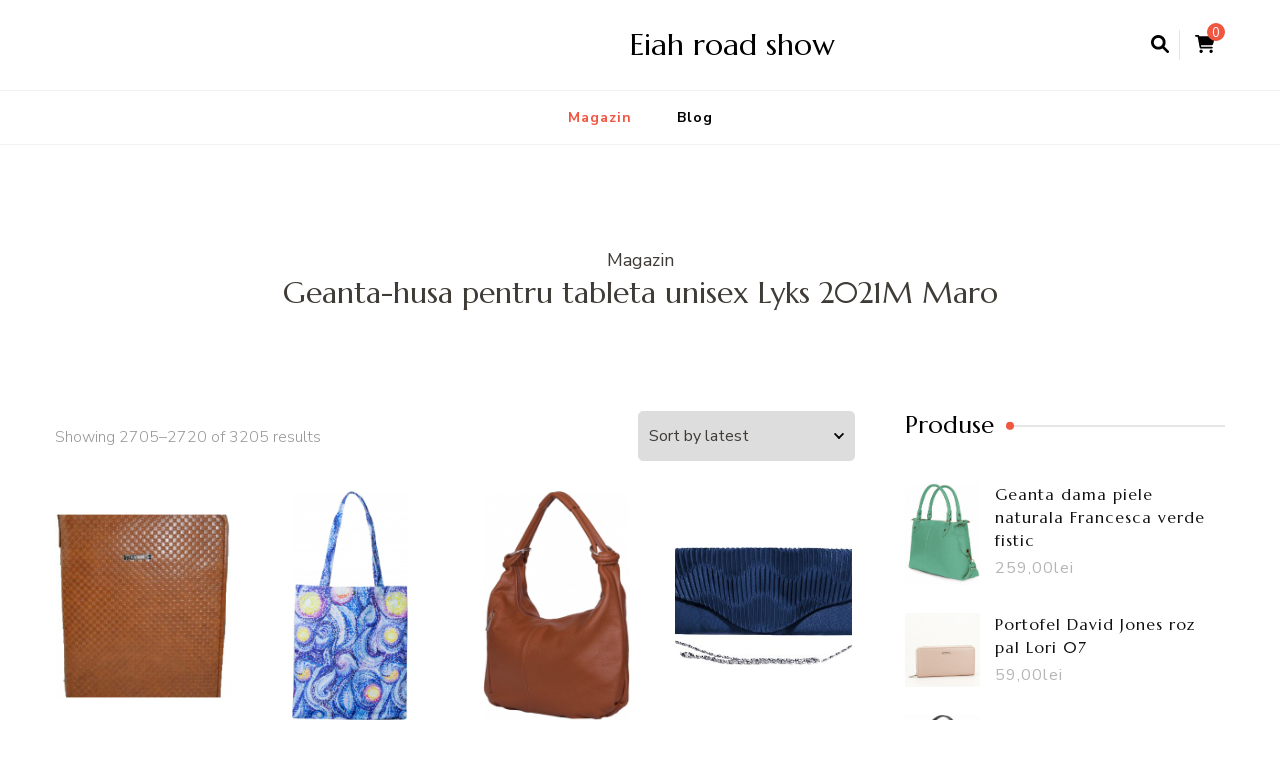

--- FILE ---
content_type: text/html; charset=UTF-8
request_url: https://eiahroadshow.eu/page/170/
body_size: 12240
content:
    <!DOCTYPE html>
    <html lang="ro-RO">
    <head itemscope itemtype="http://schema.org/WebSite">
	    <meta charset="UTF-8">
    <meta name="viewport" content="width=device-width, initial-scale=1">
    <link rel="profile" href="http://gmpg.org/xfn/11">
    <title>Eiah road show &#8211; Pagina 170</title>
<meta name='robots' content='max-image-preview:large' />
	<style>img:is([sizes="auto" i], [sizes^="auto," i]) { contain-intrinsic-size: 3000px 1500px }</style>
	<link rel='dns-prefetch' href='//fonts.googleapis.com' />
<link rel="alternate" type="application/rss+xml" title="Eiah road show &raquo; Flux" href="https://eiahroadshow.eu/feed/" />
<link rel="alternate" type="application/rss+xml" title="Eiah road show &raquo; Flux comentarii" href="https://eiahroadshow.eu/comments/feed/" />
<link rel="alternate" type="application/rss+xml" title="Eiah road show &raquo; Flux Products" href="https://eiahroadshow.eu/sklep/feed/" />
<script type="text/javascript">
/* <![CDATA[ */
window._wpemojiSettings = {"baseUrl":"https:\/\/s.w.org\/images\/core\/emoji\/16.0.1\/72x72\/","ext":".png","svgUrl":"https:\/\/s.w.org\/images\/core\/emoji\/16.0.1\/svg\/","svgExt":".svg","source":{"concatemoji":"https:\/\/eiahroadshow.eu\/wp-includes\/js\/wp-emoji-release.min.js?ver=6.8.3"}};
/*! This file is auto-generated */
!function(s,n){var o,i,e;function c(e){try{var t={supportTests:e,timestamp:(new Date).valueOf()};sessionStorage.setItem(o,JSON.stringify(t))}catch(e){}}function p(e,t,n){e.clearRect(0,0,e.canvas.width,e.canvas.height),e.fillText(t,0,0);var t=new Uint32Array(e.getImageData(0,0,e.canvas.width,e.canvas.height).data),a=(e.clearRect(0,0,e.canvas.width,e.canvas.height),e.fillText(n,0,0),new Uint32Array(e.getImageData(0,0,e.canvas.width,e.canvas.height).data));return t.every(function(e,t){return e===a[t]})}function u(e,t){e.clearRect(0,0,e.canvas.width,e.canvas.height),e.fillText(t,0,0);for(var n=e.getImageData(16,16,1,1),a=0;a<n.data.length;a++)if(0!==n.data[a])return!1;return!0}function f(e,t,n,a){switch(t){case"flag":return n(e,"\ud83c\udff3\ufe0f\u200d\u26a7\ufe0f","\ud83c\udff3\ufe0f\u200b\u26a7\ufe0f")?!1:!n(e,"\ud83c\udde8\ud83c\uddf6","\ud83c\udde8\u200b\ud83c\uddf6")&&!n(e,"\ud83c\udff4\udb40\udc67\udb40\udc62\udb40\udc65\udb40\udc6e\udb40\udc67\udb40\udc7f","\ud83c\udff4\u200b\udb40\udc67\u200b\udb40\udc62\u200b\udb40\udc65\u200b\udb40\udc6e\u200b\udb40\udc67\u200b\udb40\udc7f");case"emoji":return!a(e,"\ud83e\udedf")}return!1}function g(e,t,n,a){var r="undefined"!=typeof WorkerGlobalScope&&self instanceof WorkerGlobalScope?new OffscreenCanvas(300,150):s.createElement("canvas"),o=r.getContext("2d",{willReadFrequently:!0}),i=(o.textBaseline="top",o.font="600 32px Arial",{});return e.forEach(function(e){i[e]=t(o,e,n,a)}),i}function t(e){var t=s.createElement("script");t.src=e,t.defer=!0,s.head.appendChild(t)}"undefined"!=typeof Promise&&(o="wpEmojiSettingsSupports",i=["flag","emoji"],n.supports={everything:!0,everythingExceptFlag:!0},e=new Promise(function(e){s.addEventListener("DOMContentLoaded",e,{once:!0})}),new Promise(function(t){var n=function(){try{var e=JSON.parse(sessionStorage.getItem(o));if("object"==typeof e&&"number"==typeof e.timestamp&&(new Date).valueOf()<e.timestamp+604800&&"object"==typeof e.supportTests)return e.supportTests}catch(e){}return null}();if(!n){if("undefined"!=typeof Worker&&"undefined"!=typeof OffscreenCanvas&&"undefined"!=typeof URL&&URL.createObjectURL&&"undefined"!=typeof Blob)try{var e="postMessage("+g.toString()+"("+[JSON.stringify(i),f.toString(),p.toString(),u.toString()].join(",")+"));",a=new Blob([e],{type:"text/javascript"}),r=new Worker(URL.createObjectURL(a),{name:"wpTestEmojiSupports"});return void(r.onmessage=function(e){c(n=e.data),r.terminate(),t(n)})}catch(e){}c(n=g(i,f,p,u))}t(n)}).then(function(e){for(var t in e)n.supports[t]=e[t],n.supports.everything=n.supports.everything&&n.supports[t],"flag"!==t&&(n.supports.everythingExceptFlag=n.supports.everythingExceptFlag&&n.supports[t]);n.supports.everythingExceptFlag=n.supports.everythingExceptFlag&&!n.supports.flag,n.DOMReady=!1,n.readyCallback=function(){n.DOMReady=!0}}).then(function(){return e}).then(function(){var e;n.supports.everything||(n.readyCallback(),(e=n.source||{}).concatemoji?t(e.concatemoji):e.wpemoji&&e.twemoji&&(t(e.twemoji),t(e.wpemoji)))}))}((window,document),window._wpemojiSettings);
/* ]]> */
</script>
<style id='wp-emoji-styles-inline-css' type='text/css'>

	img.wp-smiley, img.emoji {
		display: inline !important;
		border: none !important;
		box-shadow: none !important;
		height: 1em !important;
		width: 1em !important;
		margin: 0 0.07em !important;
		vertical-align: -0.1em !important;
		background: none !important;
		padding: 0 !important;
	}
</style>
<link rel='stylesheet' id='wp-block-library-css' href='https://eiahroadshow.eu/wp-includes/css/dist/block-library/style.min.css?ver=6.8.3' type='text/css' media='all' />
<style id='classic-theme-styles-inline-css' type='text/css'>
/*! This file is auto-generated */
.wp-block-button__link{color:#fff;background-color:#32373c;border-radius:9999px;box-shadow:none;text-decoration:none;padding:calc(.667em + 2px) calc(1.333em + 2px);font-size:1.125em}.wp-block-file__button{background:#32373c;color:#fff;text-decoration:none}
</style>
<link rel='stylesheet' id='wc-blocks-vendors-style-css' href='https://eiahroadshow.eu/wp-content/plugins/woocommerce/packages/woocommerce-blocks/build/wc-blocks-vendors-style.css?ver=7.2.2' type='text/css' media='all' />
<link rel='stylesheet' id='wc-blocks-style-css' href='https://eiahroadshow.eu/wp-content/plugins/woocommerce/packages/woocommerce-blocks/build/wc-blocks-style.css?ver=7.2.2' type='text/css' media='all' />
<style id='global-styles-inline-css' type='text/css'>
:root{--wp--preset--aspect-ratio--square: 1;--wp--preset--aspect-ratio--4-3: 4/3;--wp--preset--aspect-ratio--3-4: 3/4;--wp--preset--aspect-ratio--3-2: 3/2;--wp--preset--aspect-ratio--2-3: 2/3;--wp--preset--aspect-ratio--16-9: 16/9;--wp--preset--aspect-ratio--9-16: 9/16;--wp--preset--color--black: #000000;--wp--preset--color--cyan-bluish-gray: #abb8c3;--wp--preset--color--white: #ffffff;--wp--preset--color--pale-pink: #f78da7;--wp--preset--color--vivid-red: #cf2e2e;--wp--preset--color--luminous-vivid-orange: #ff6900;--wp--preset--color--luminous-vivid-amber: #fcb900;--wp--preset--color--light-green-cyan: #7bdcb5;--wp--preset--color--vivid-green-cyan: #00d084;--wp--preset--color--pale-cyan-blue: #8ed1fc;--wp--preset--color--vivid-cyan-blue: #0693e3;--wp--preset--color--vivid-purple: #9b51e0;--wp--preset--gradient--vivid-cyan-blue-to-vivid-purple: linear-gradient(135deg,rgba(6,147,227,1) 0%,rgb(155,81,224) 100%);--wp--preset--gradient--light-green-cyan-to-vivid-green-cyan: linear-gradient(135deg,rgb(122,220,180) 0%,rgb(0,208,130) 100%);--wp--preset--gradient--luminous-vivid-amber-to-luminous-vivid-orange: linear-gradient(135deg,rgba(252,185,0,1) 0%,rgba(255,105,0,1) 100%);--wp--preset--gradient--luminous-vivid-orange-to-vivid-red: linear-gradient(135deg,rgba(255,105,0,1) 0%,rgb(207,46,46) 100%);--wp--preset--gradient--very-light-gray-to-cyan-bluish-gray: linear-gradient(135deg,rgb(238,238,238) 0%,rgb(169,184,195) 100%);--wp--preset--gradient--cool-to-warm-spectrum: linear-gradient(135deg,rgb(74,234,220) 0%,rgb(151,120,209) 20%,rgb(207,42,186) 40%,rgb(238,44,130) 60%,rgb(251,105,98) 80%,rgb(254,248,76) 100%);--wp--preset--gradient--blush-light-purple: linear-gradient(135deg,rgb(255,206,236) 0%,rgb(152,150,240) 100%);--wp--preset--gradient--blush-bordeaux: linear-gradient(135deg,rgb(254,205,165) 0%,rgb(254,45,45) 50%,rgb(107,0,62) 100%);--wp--preset--gradient--luminous-dusk: linear-gradient(135deg,rgb(255,203,112) 0%,rgb(199,81,192) 50%,rgb(65,88,208) 100%);--wp--preset--gradient--pale-ocean: linear-gradient(135deg,rgb(255,245,203) 0%,rgb(182,227,212) 50%,rgb(51,167,181) 100%);--wp--preset--gradient--electric-grass: linear-gradient(135deg,rgb(202,248,128) 0%,rgb(113,206,126) 100%);--wp--preset--gradient--midnight: linear-gradient(135deg,rgb(2,3,129) 0%,rgb(40,116,252) 100%);--wp--preset--font-size--small: 13px;--wp--preset--font-size--medium: 20px;--wp--preset--font-size--large: 36px;--wp--preset--font-size--x-large: 42px;--wp--preset--spacing--20: 0.44rem;--wp--preset--spacing--30: 0.67rem;--wp--preset--spacing--40: 1rem;--wp--preset--spacing--50: 1.5rem;--wp--preset--spacing--60: 2.25rem;--wp--preset--spacing--70: 3.38rem;--wp--preset--spacing--80: 5.06rem;--wp--preset--shadow--natural: 6px 6px 9px rgba(0, 0, 0, 0.2);--wp--preset--shadow--deep: 12px 12px 50px rgba(0, 0, 0, 0.4);--wp--preset--shadow--sharp: 6px 6px 0px rgba(0, 0, 0, 0.2);--wp--preset--shadow--outlined: 6px 6px 0px -3px rgba(255, 255, 255, 1), 6px 6px rgba(0, 0, 0, 1);--wp--preset--shadow--crisp: 6px 6px 0px rgba(0, 0, 0, 1);}:where(.is-layout-flex){gap: 0.5em;}:where(.is-layout-grid){gap: 0.5em;}body .is-layout-flex{display: flex;}.is-layout-flex{flex-wrap: wrap;align-items: center;}.is-layout-flex > :is(*, div){margin: 0;}body .is-layout-grid{display: grid;}.is-layout-grid > :is(*, div){margin: 0;}:where(.wp-block-columns.is-layout-flex){gap: 2em;}:where(.wp-block-columns.is-layout-grid){gap: 2em;}:where(.wp-block-post-template.is-layout-flex){gap: 1.25em;}:where(.wp-block-post-template.is-layout-grid){gap: 1.25em;}.has-black-color{color: var(--wp--preset--color--black) !important;}.has-cyan-bluish-gray-color{color: var(--wp--preset--color--cyan-bluish-gray) !important;}.has-white-color{color: var(--wp--preset--color--white) !important;}.has-pale-pink-color{color: var(--wp--preset--color--pale-pink) !important;}.has-vivid-red-color{color: var(--wp--preset--color--vivid-red) !important;}.has-luminous-vivid-orange-color{color: var(--wp--preset--color--luminous-vivid-orange) !important;}.has-luminous-vivid-amber-color{color: var(--wp--preset--color--luminous-vivid-amber) !important;}.has-light-green-cyan-color{color: var(--wp--preset--color--light-green-cyan) !important;}.has-vivid-green-cyan-color{color: var(--wp--preset--color--vivid-green-cyan) !important;}.has-pale-cyan-blue-color{color: var(--wp--preset--color--pale-cyan-blue) !important;}.has-vivid-cyan-blue-color{color: var(--wp--preset--color--vivid-cyan-blue) !important;}.has-vivid-purple-color{color: var(--wp--preset--color--vivid-purple) !important;}.has-black-background-color{background-color: var(--wp--preset--color--black) !important;}.has-cyan-bluish-gray-background-color{background-color: var(--wp--preset--color--cyan-bluish-gray) !important;}.has-white-background-color{background-color: var(--wp--preset--color--white) !important;}.has-pale-pink-background-color{background-color: var(--wp--preset--color--pale-pink) !important;}.has-vivid-red-background-color{background-color: var(--wp--preset--color--vivid-red) !important;}.has-luminous-vivid-orange-background-color{background-color: var(--wp--preset--color--luminous-vivid-orange) !important;}.has-luminous-vivid-amber-background-color{background-color: var(--wp--preset--color--luminous-vivid-amber) !important;}.has-light-green-cyan-background-color{background-color: var(--wp--preset--color--light-green-cyan) !important;}.has-vivid-green-cyan-background-color{background-color: var(--wp--preset--color--vivid-green-cyan) !important;}.has-pale-cyan-blue-background-color{background-color: var(--wp--preset--color--pale-cyan-blue) !important;}.has-vivid-cyan-blue-background-color{background-color: var(--wp--preset--color--vivid-cyan-blue) !important;}.has-vivid-purple-background-color{background-color: var(--wp--preset--color--vivid-purple) !important;}.has-black-border-color{border-color: var(--wp--preset--color--black) !important;}.has-cyan-bluish-gray-border-color{border-color: var(--wp--preset--color--cyan-bluish-gray) !important;}.has-white-border-color{border-color: var(--wp--preset--color--white) !important;}.has-pale-pink-border-color{border-color: var(--wp--preset--color--pale-pink) !important;}.has-vivid-red-border-color{border-color: var(--wp--preset--color--vivid-red) !important;}.has-luminous-vivid-orange-border-color{border-color: var(--wp--preset--color--luminous-vivid-orange) !important;}.has-luminous-vivid-amber-border-color{border-color: var(--wp--preset--color--luminous-vivid-amber) !important;}.has-light-green-cyan-border-color{border-color: var(--wp--preset--color--light-green-cyan) !important;}.has-vivid-green-cyan-border-color{border-color: var(--wp--preset--color--vivid-green-cyan) !important;}.has-pale-cyan-blue-border-color{border-color: var(--wp--preset--color--pale-cyan-blue) !important;}.has-vivid-cyan-blue-border-color{border-color: var(--wp--preset--color--vivid-cyan-blue) !important;}.has-vivid-purple-border-color{border-color: var(--wp--preset--color--vivid-purple) !important;}.has-vivid-cyan-blue-to-vivid-purple-gradient-background{background: var(--wp--preset--gradient--vivid-cyan-blue-to-vivid-purple) !important;}.has-light-green-cyan-to-vivid-green-cyan-gradient-background{background: var(--wp--preset--gradient--light-green-cyan-to-vivid-green-cyan) !important;}.has-luminous-vivid-amber-to-luminous-vivid-orange-gradient-background{background: var(--wp--preset--gradient--luminous-vivid-amber-to-luminous-vivid-orange) !important;}.has-luminous-vivid-orange-to-vivid-red-gradient-background{background: var(--wp--preset--gradient--luminous-vivid-orange-to-vivid-red) !important;}.has-very-light-gray-to-cyan-bluish-gray-gradient-background{background: var(--wp--preset--gradient--very-light-gray-to-cyan-bluish-gray) !important;}.has-cool-to-warm-spectrum-gradient-background{background: var(--wp--preset--gradient--cool-to-warm-spectrum) !important;}.has-blush-light-purple-gradient-background{background: var(--wp--preset--gradient--blush-light-purple) !important;}.has-blush-bordeaux-gradient-background{background: var(--wp--preset--gradient--blush-bordeaux) !important;}.has-luminous-dusk-gradient-background{background: var(--wp--preset--gradient--luminous-dusk) !important;}.has-pale-ocean-gradient-background{background: var(--wp--preset--gradient--pale-ocean) !important;}.has-electric-grass-gradient-background{background: var(--wp--preset--gradient--electric-grass) !important;}.has-midnight-gradient-background{background: var(--wp--preset--gradient--midnight) !important;}.has-small-font-size{font-size: var(--wp--preset--font-size--small) !important;}.has-medium-font-size{font-size: var(--wp--preset--font-size--medium) !important;}.has-large-font-size{font-size: var(--wp--preset--font-size--large) !important;}.has-x-large-font-size{font-size: var(--wp--preset--font-size--x-large) !important;}
:where(.wp-block-post-template.is-layout-flex){gap: 1.25em;}:where(.wp-block-post-template.is-layout-grid){gap: 1.25em;}
:where(.wp-block-columns.is-layout-flex){gap: 2em;}:where(.wp-block-columns.is-layout-grid){gap: 2em;}
:root :where(.wp-block-pullquote){font-size: 1.5em;line-height: 1.6;}
</style>
<link rel='stylesheet' id='woocommerce-layout-css' href='https://eiahroadshow.eu/wp-content/plugins/woocommerce/assets/css/woocommerce-layout.css?ver=6.4.1' type='text/css' media='all' />
<link rel='stylesheet' id='woocommerce-smallscreen-css' href='https://eiahroadshow.eu/wp-content/plugins/woocommerce/assets/css/woocommerce-smallscreen.css?ver=6.4.1' type='text/css' media='only screen and (max-width: 768px)' />
<link rel='stylesheet' id='woocommerce-general-css' href='https://eiahroadshow.eu/wp-content/plugins/woocommerce/assets/css/woocommerce.css?ver=6.4.1' type='text/css' media='all' />
<style id='woocommerce-inline-inline-css' type='text/css'>
.woocommerce form .form-row .required { visibility: visible; }
</style>
<link rel='stylesheet' id='blossom-recipe-woocommerce-css' href='https://eiahroadshow.eu/wp-content/themes/blossom-recipe/css/woocommerce.min.css?ver=1.2.3' type='text/css' media='all' />
<link rel='stylesheet' id='owl-carousel-css' href='https://eiahroadshow.eu/wp-content/themes/blossom-recipe/css/owl.carousel.min.css?ver=2.3.4' type='text/css' media='all' />
<link rel='stylesheet' id='animate-css' href='https://eiahroadshow.eu/wp-content/themes/blossom-recipe/css/animate.min.css?ver=3.5.2' type='text/css' media='all' />
<link rel='stylesheet' id='blossom-recipe-google-fonts-css' href='https://fonts.googleapis.com/css?family=Nunito+Sans%3A300%2C300i%2C400%2C400i%2C600%2C600i%2C700%2C700i%2C800%2C800i%7CMarcellus%3A&#038;subset=latin%2Clatin-ext' type='text/css' media='all' />
<link rel='stylesheet' id='blossom-recipe-css' href='https://eiahroadshow.eu/wp-content/themes/blossom-recipe/style.css?ver=1.2.3' type='text/css' media='all' />
<script type="text/javascript" src="https://eiahroadshow.eu/wp-includes/js/jquery/jquery.min.js?ver=3.7.1" id="jquery-core-js"></script>
<script type="text/javascript" src="https://eiahroadshow.eu/wp-includes/js/jquery/jquery-migrate.min.js?ver=3.4.1" id="jquery-migrate-js"></script>
<link rel="https://api.w.org/" href="https://eiahroadshow.eu/wp-json/" /><link rel="EditURI" type="application/rsd+xml" title="RSD" href="https://eiahroadshow.eu/xmlrpc.php?rsd" />
<meta name="generator" content="WordPress 6.8.3" />
<meta name="generator" content="WooCommerce 6.4.1" />
	<noscript><style>.woocommerce-product-gallery{ opacity: 1 !important; }</style></noscript>
			<style type="text/css" id="wp-custom-css">
			.woocommerce ul.products li.product a img {
    height: 230px;
    object-fit: contain;
}

.woocommerce ul.products li.product .woocommerce-loop-product__title {
    height: 90px;
    overflow: hidden;
}
		</style>
		</head>

<body class="home archive paged post-type-archive post-type-archive-product paged-170 page-paged-170 wp-theme-blossom-recipe theme-blossom-recipe woocommerce-shop woocommerce woocommerce-page woocommerce-no-js hfeed one-col-grid underline rightsidebar" itemscope itemtype="http://schema.org/WebPage">

    <div id="page" class="site"><a aria-label="sari la conținut" class="skip-link" href="#content">Sari la conținut</a>
    
    <header id="masthead" class="site-header header-one" itemscope itemtype="http://schema.org/WPHeader">
        <div class="main-header">
            <div class="container">
                                <div class="search-wrap">    <div class="header-search">
        <button aria-label="deschidere formular de căutare" class="search-btn" data-toggle-target=".search-modal" data-toggle-body-class="showing-search-modal" data-set-focus=".search-modal .search-field" aria-expanded="false"><span>Caută</span><i class="fas fa-search"></i></button>
            <div class="header-search-form search-modal cover-modal" data-modal-target-string=".search-modal">
        <div class="header-search-inner-wrap">
            <form role="search" method="get" class="search-form" action="https://eiahroadshow.eu/"><span class="screen-reader-text">Caută:</span><label>Cauți ceva?</label><input type="search" class="search-field" placeholder="Introdu cuvinte cheie..." value="" name="s" /></label><input type="submit" id="submit-field" class="search-submit" value="Caută" /></form> 
            <button aria-label="închidere formular de căutare" class="close" data-toggle-target=".search-modal" data-toggle-body-class="showing-search-modal" data-set-focus=".search-modal .search-field" aria-expanded="false"></button>
        </div>
    </div>
        </div>
        <div class="shopping-cart">
        <a href="https://eiahroadshow.eu" class="cart" title="Vezi coșul tău de cumpărături">
            <i class="fas fa-shopping-cart"></i>
            <span class="cart-count">0</span>
        </a>
    </div>
    </div>                        <div class="site-branding" itemscope itemtype="http://schema.org/Organization">
    		<div class="site-title-wrap">                    <h1 class="site-title" itemprop="name"><a href="https://eiahroadshow.eu/" rel="home" itemprop="url">Eiah road show</a></h1>
            		</div>    	</div>    
                </div>
        </div><!-- .main-header -->
        <div class="nav-wrap">
            <div class="container">
                	<nav id="site-navigation" class="main-navigation" itemscope itemtype="http://schema.org/SiteNavigationElement">
		<button class="toggle-button" data-toggle-target=".main-menu-modal" data-toggle-body-class="showing-main-menu-modal" aria-expanded="false" data-set-focus=".close-main-nav-toggle">
            <span class="toggle-bar"></span>
            <span class="toggle-bar"></span>
            <span class="toggle-bar"></span>
        </button>
        <div class="primary-menu-list main-menu-modal cover-modal" data-modal-target-string=".main-menu-modal">
            <button class="close close-main-nav-toggle" data-toggle-target=".main-menu-modal" data-toggle-body-class="showing-main-menu-modal" aria-expanded="false" data-set-focus=".main-menu-modal"></button>
            <div class="mobile-menu" aria-label="Mobil">
                <div class="menu-m-container"><ul id="primary-menu" class="nav-menu main-menu-modal"><li id="menu-item-15" class="menu-item menu-item-type-post_type menu-item-object-page menu-item-home current-menu-item current_page_item menu-item-15"><a href="https://eiahroadshow.eu/" aria-current="page">Magazin</a></li>
<li id="menu-item-17" class="menu-item menu-item-type-post_type menu-item-object-page menu-item-17"><a href="https://eiahroadshow.eu/blog/">Blog</a></li>
</ul></div>            </div>
        </div>
	</nav><!-- #site-navigation -->
                </div>
        </div>
    </header>
    <div id="content" class="site-content">
                    <header class="page-header">
                <div class="container">
        			Magazin<h1 class="page-title">Geanta-husa pentru tableta unisex Lyks 2021M Maro</h1>                </div>
    		</header>
                <div class="container">
            <div id="primary" class="content-area">
        <main id="main" class="site-main" role="main">
    <header class="woocommerce-products-header">
	
	</header>
<div class="woocommerce-notices-wrapper"></div><p class="woocommerce-result-count">
	Showing 2705&ndash;2720 of 3205 results</p>
<form class="woocommerce-ordering" method="get">
	<select name="orderby" class="orderby" aria-label="Shop order">
					<option value="popularity" >Sort by popularity</option>
					<option value="rating" >Sort by average rating</option>
					<option value="date"  selected='selected'>Sort by latest</option>
					<option value="price" >Sort by price: low to high</option>
					<option value="price-desc" >Sort by price: high to low</option>
			</select>
	<input type="hidden" name="paged" value="1" />
	<input type="hidden" name="subid" value="170" /></form>
<ul class="products columns-4">
<li class="product type-product post-2913 status-publish first instock product_tag-genti-piele-reduceri product_tag-inele-argint-barbati product_tag-lantisor-cu-diamant has-post-thumbnail product-type-external">
	<a href="https://eiahroadshow.eu/produkt/geanta-husa-pentru-tableta-unisex-lyks-2021m-maro/" class="woocommerce-LoopProduct-link woocommerce-loop-product__link"><img width="239" height="250" src="https://eiahroadshow.eu/wp-content/uploads/2022/10/geanta-husa-pentru-tableta-unisex-lyks-2021m-maro-2021m.jpg" class="attachment-woocommerce_thumbnail size-woocommerce_thumbnail" alt="" decoding="async" fetchpriority="high" srcset="https://eiahroadshow.eu/wp-content/uploads/2022/10/geanta-husa-pentru-tableta-unisex-lyks-2021m-maro-2021m.jpg 239w, https://eiahroadshow.eu/wp-content/uploads/2022/10/geanta-husa-pentru-tableta-unisex-lyks-2021m-maro-2021m-57x60.jpg 57w" sizes="(max-width: 239px) 100vw, 239px" /><h2 class="woocommerce-loop-product__title">Geanta-husa pentru tableta unisex Lyks 2021M Maro</h2>
	<span class="price"><span class="woocommerce-Price-amount amount"><bdi>138,00<span class="woocommerce-Price-currencySymbol">lei</span></bdi></span></span>
</a><a href="https://eiahroadshow.eu/1449" data-quantity="1" class="button product_type_external" data-product_id="2913" data-product_sku="8cf64353345b" aria-label="Skontrolovať" rel="nofollow">Skontrolovať</a></li>
<li class="product type-product post-5434 status-publish instock product_tag-geanta-mica-de-umar product_tag-inele-argint-barbati product_tag-inele-tip-verigheta product_tag-portofele-din-piele has-post-thumbnail product-type-external">
	<a href="https://eiahroadshow.eu/produkt/geanta-shopper-din-material-textil-imprimeu-abstract-mov-si-galben/" class="woocommerce-LoopProduct-link woocommerce-loop-product__link"><img width="127" height="250" src="https://eiahroadshow.eu/wp-content/uploads/2022/10/geanta-shopper-din-material-textil-imprimeu-abstract-mov-si-galben-74fb-706808568.jpg" class="attachment-woocommerce_thumbnail size-woocommerce_thumbnail" alt="" decoding="async" srcset="https://eiahroadshow.eu/wp-content/uploads/2022/10/geanta-shopper-din-material-textil-imprimeu-abstract-mov-si-galben-74fb-706808568.jpg 127w, https://eiahroadshow.eu/wp-content/uploads/2022/10/geanta-shopper-din-material-textil-imprimeu-abstract-mov-si-galben-74fb-706808568-30x60.jpg 30w" sizes="(max-width: 127px) 100vw, 127px" /><h2 class="woocommerce-loop-product__title">Geanta shopper din material textil imprimeu abstract mov si galben</h2>
	<span class="price"><span class="woocommerce-Price-amount amount"><bdi>48,00<span class="woocommerce-Price-currencySymbol">lei</span></bdi></span></span>
</a><a href="https://eiahroadshow.eu/2711" data-quantity="1" class="button product_type_external" data-product_id="5434" data-product_sku="ad712f0a65e0" aria-label="Skontrolovať" rel="nofollow">Skontrolovať</a></li>
<li class="product type-product post-5870 status-publish instock product_tag-cercei-argint-piatra-verde product_tag-cizme-barbati-piele product_tag-inele-cu-piatra product_tag-rucsac-dama-mic has-post-thumbnail product-type-external">
	<a href="https://eiahroadshow.eu/produkt/geanta-dama-din-piele-naturala-caterina-cognac/" class="woocommerce-LoopProduct-link woocommerce-loop-product__link"><img width="160" height="250" src="https://eiahroadshow.eu/wp-content/uploads/2022/10/geanta-dama-din-piele-naturala-caterina-cognac-caterinacgn.jpg" class="attachment-woocommerce_thumbnail size-woocommerce_thumbnail" alt="" decoding="async" srcset="https://eiahroadshow.eu/wp-content/uploads/2022/10/geanta-dama-din-piele-naturala-caterina-cognac-caterinacgn.jpg 160w, https://eiahroadshow.eu/wp-content/uploads/2022/10/geanta-dama-din-piele-naturala-caterina-cognac-caterinacgn-38x60.jpg 38w" sizes="(max-width: 160px) 100vw, 160px" /><h2 class="woocommerce-loop-product__title">Geanta dama din piele naturala Caterina cognac</h2>
	<span class="price"><span class="woocommerce-Price-amount amount"><bdi>249,00<span class="woocommerce-Price-currencySymbol">lei</span></bdi></span></span>
</a><a href="https://eiahroadshow.eu/2929" data-quantity="1" class="button product_type_external" data-product_id="5870" data-product_sku="a5988c990615" aria-label="Skontrolovať" rel="nofollow">Skontrolovať</a></li>
<li class="product type-product post-6318 status-publish last instock product_tag-cercei-cu-perla product_tag-cercei-ear-cuff-cu-lant-argint product_tag-geanta-bleumarin product_tag-ghiozdan-piele-barbati product_tag-marimi-inele-barbati has-post-thumbnail product-type-external">
	<a href="https://eiahroadshow.eu/produkt/geanta-plic-pentru-ocazii-si-petreceri-bluemarin-26-11-cm-magrot-112/" class="woocommerce-LoopProduct-link woocommerce-loop-product__link"><img width="300" height="202" src="https://eiahroadshow.eu/wp-content/uploads/2022/10/geanta-plic-pentru-ocazii-si-petreceri-bluemarin-2611-cm-magrot-112-0ag-20112-300x202.jpg" class="attachment-woocommerce_thumbnail size-woocommerce_thumbnail" alt="" decoding="async" loading="lazy" /><h2 class="woocommerce-loop-product__title">Geanta plic pentru ocazii si petreceri bluemarin 26/11 cm Magrot 112</h2>
	<span class="price"><span class="woocommerce-Price-amount amount"><bdi>59,00<span class="woocommerce-Price-currencySymbol">lei</span></bdi></span></span>
</a><a href="https://eiahroadshow.eu/3153" data-quantity="1" class="button product_type_external" data-product_id="6318" data-product_sku="f91c0ad61cf8" aria-label="Skontrolovať" rel="nofollow">Skontrolovať</a></li>
<li class="product type-product post-1067 status-publish first instock product_tag-cercei-luna product_tag-inel-argint-logodna product_tag-inel-cu-perla-naturala product_tag-lantisor-aur-roz product_tag-portofele-piele-naturala-dama has-post-thumbnail product-type-external">
	<a href="https://eiahroadshow.eu/produkt/geanta-barbati-pentru-laptop-si-documente-din-piele-naturala-coniac-bfs1112a/" class="woocommerce-LoopProduct-link woocommerce-loop-product__link"><img width="300" height="300" src="https://eiahroadshow.eu/wp-content/uploads/2022/10/geanta-barbati-pentru-laptop-si-documente-din-piele-naturala-coniac-bfs1112a-bfs1112a-300x300.jpg" class="attachment-woocommerce_thumbnail size-woocommerce_thumbnail" alt="" decoding="async" loading="lazy" srcset="https://eiahroadshow.eu/wp-content/uploads/2022/10/geanta-barbati-pentru-laptop-si-documente-din-piele-naturala-coniac-bfs1112a-bfs1112a-300x300.jpg 300w, https://eiahroadshow.eu/wp-content/uploads/2022/10/geanta-barbati-pentru-laptop-si-documente-din-piele-naturala-coniac-bfs1112a-bfs1112a-150x150.jpg 150w, https://eiahroadshow.eu/wp-content/uploads/2022/10/geanta-barbati-pentru-laptop-si-documente-din-piele-naturala-coniac-bfs1112a-bfs1112a-100x100.jpg 100w" sizes="auto, (max-width: 300px) 100vw, 300px" /><h2 class="woocommerce-loop-product__title">Geanta barbati pentru laptop si documente din piele naturala coniac BFS1112A</h2>
	<span class="price"><span class="woocommerce-Price-amount amount"><bdi>795,00<span class="woocommerce-Price-currencySymbol">lei</span></bdi></span></span>
</a><a href="https://eiahroadshow.eu/522" data-quantity="1" class="button product_type_external" data-product_id="1067" data-product_sku="38492c620cd4" aria-label="Skontrolovať" rel="nofollow">Skontrolovať</a></li>
<li class="product type-product post-931 status-publish instock product_tag-bijuterii-barbati-argint product_tag-bijuterii-perle product_tag-cercei-argint-piatra-verde product_tag-genti-dama-de-umar product_tag-inele-din-argint has-post-thumbnail product-type-external">
	<a href="https://eiahroadshow.eu/produkt/geanta-piele-barbati-toro-nero-sleeve-heaven-black/" class="woocommerce-LoopProduct-link woocommerce-loop-product__link"><img width="300" height="260" src="https://eiahroadshow.eu/wp-content/uploads/2022/10/geanta-piele-barbati-toro-nero-sleeve-heaven-black-101negru-300x260.jpg" class="attachment-woocommerce_thumbnail size-woocommerce_thumbnail" alt="" decoding="async" loading="lazy" /><h2 class="woocommerce-loop-product__title">Geanta piele barbati Toro Nero sleeve heaven black</h2>
	<span class="price"><span class="woocommerce-Price-amount amount"><bdi>150,00<span class="woocommerce-Price-currencySymbol">lei</span></bdi></span></span>
</a><a href="https://eiahroadshow.eu/454" data-quantity="1" class="button product_type_external" data-product_id="931" data-product_sku="bb9124b3c895" aria-label="Skontrolovať" rel="nofollow">Skontrolovať</a></li>
<li class="product type-product post-5246 status-publish instock product_tag-geanta-de-piele-naturala product_tag-genti-piele-italia-reduceri product_tag-inel-de-argint-barbati product_tag-inel-de-argint-cu-piatra product_tag-inele-reglabile-argint has-post-thumbnail product-type-external">
	<a href="https://eiahroadshow.eu/produkt/poseta-dama-piele-toro-nero-ailyn-orange/" class="woocommerce-LoopProduct-link woocommerce-loop-product__link"><img width="160" height="250" src="https://eiahroadshow.eu/wp-content/uploads/2022/10/poseta-dama-piele-toro-nero-ailyn-orange-233042.jpg" class="attachment-woocommerce_thumbnail size-woocommerce_thumbnail" alt="" decoding="async" loading="lazy" srcset="https://eiahroadshow.eu/wp-content/uploads/2022/10/poseta-dama-piele-toro-nero-ailyn-orange-233042.jpg 160w, https://eiahroadshow.eu/wp-content/uploads/2022/10/poseta-dama-piele-toro-nero-ailyn-orange-233042-38x60.jpg 38w" sizes="auto, (max-width: 160px) 100vw, 160px" /><h2 class="woocommerce-loop-product__title">Poseta dama piele Toro Nero Ailyn orange</h2>
	<span class="price"><span class="woocommerce-Price-amount amount"><bdi>415,00<span class="woocommerce-Price-currencySymbol">lei</span></bdi></span></span>
</a><a href="https://eiahroadshow.eu/2617" data-quantity="1" class="button product_type_external" data-product_id="5246" data-product_sku="cb4d572dd7b8" aria-label="Skontrolovať" rel="nofollow">Skontrolovať</a></li>
<li class="product type-product post-5190 status-publish last instock product_tag-diamantini product_tag-genti-italia product_tag-ghiozdane-piele-barbati product_tag-inele-argint-logodna has-post-thumbnail product-type-external">
	<a href="https://eiahroadshow.eu/produkt/rucsac-dama-din-piele-naturala-vachetta-rosu-bordo-fr101d/" class="woocommerce-LoopProduct-link woocommerce-loop-product__link"><img width="220" height="250" src="https://eiahroadshow.eu/wp-content/uploads/2022/10/rucsac-dama-din-piele-naturala-vachetta-rosu-bordo-fr101d-fr101d.jpg" class="attachment-woocommerce_thumbnail size-woocommerce_thumbnail" alt="" decoding="async" loading="lazy" srcset="https://eiahroadshow.eu/wp-content/uploads/2022/10/rucsac-dama-din-piele-naturala-vachetta-rosu-bordo-fr101d-fr101d.jpg 220w, https://eiahroadshow.eu/wp-content/uploads/2022/10/rucsac-dama-din-piele-naturala-vachetta-rosu-bordo-fr101d-fr101d-53x60.jpg 53w" sizes="auto, (max-width: 220px) 100vw, 220px" /><h2 class="woocommerce-loop-product__title">Rucsac dama din piele naturala vachetta rosu bordo FR101D</h2>
	<span class="price"><span class="woocommerce-Price-amount amount"><bdi>475,00<span class="woocommerce-Price-currencySymbol">lei</span></bdi></span></span>
</a><a href="https://eiahroadshow.eu/2589" data-quantity="1" class="button product_type_external" data-product_id="5190" data-product_sku="813fe22153c8" aria-label="Skontrolovať" rel="nofollow">Skontrolovať</a></li>
<li class="product type-product post-5212 status-publish first instock product_tag-cercei-argint-rotunzi-lati product_tag-colier-perle-mici product_tag-inel-barbati has-post-thumbnail product-type-external">
	<a href="https://eiahroadshow.eu/produkt/gentuta-crosetata-handmade-motiv-popular-bucovina-gura-leului/" class="woocommerce-LoopProduct-link woocommerce-loop-product__link"><img width="300" height="300" src="https://eiahroadshow.eu/wp-content/uploads/2022/10/gentuta-crosetata-handmade-motiv-popular-bucovina-gura-leului-bucovina-02a-300x300.jpg" class="attachment-woocommerce_thumbnail size-woocommerce_thumbnail" alt="" decoding="async" loading="lazy" srcset="https://eiahroadshow.eu/wp-content/uploads/2022/10/gentuta-crosetata-handmade-motiv-popular-bucovina-gura-leului-bucovina-02a-300x300.jpg 300w, https://eiahroadshow.eu/wp-content/uploads/2022/10/gentuta-crosetata-handmade-motiv-popular-bucovina-gura-leului-bucovina-02a-150x150.jpg 150w, https://eiahroadshow.eu/wp-content/uploads/2022/10/gentuta-crosetata-handmade-motiv-popular-bucovina-gura-leului-bucovina-02a-60x60.jpg 60w, https://eiahroadshow.eu/wp-content/uploads/2022/10/gentuta-crosetata-handmade-motiv-popular-bucovina-gura-leului-bucovina-02a-100x100.jpg 100w, https://eiahroadshow.eu/wp-content/uploads/2022/10/gentuta-crosetata-handmade-motiv-popular-bucovina-gura-leului-bucovina-02a.jpg 350w" sizes="auto, (max-width: 300px) 100vw, 300px" /><h2 class="woocommerce-loop-product__title">gentuta crosetata handmade motiv popular Bucovina gura-leului</h2>
	<span class="price"><span class="woocommerce-Price-amount amount"><bdi>230,00<span class="woocommerce-Price-currencySymbol">lei</span></bdi></span></span>
</a><a href="https://eiahroadshow.eu/2600" data-quantity="1" class="button product_type_external" data-product_id="5212" data-product_sku="cd4e56987e5a" aria-label="Skontrolovať" rel="nofollow">Skontrolovať</a></li>
<li class="product type-product post-921 status-publish instock product_tag-geanta-office-barbati product_tag-pantofi-oxford-dama product_tag-portofele-dama-piele has-post-thumbnail product-type-external">
	<a href="https://eiahroadshow.eu/produkt/borseta-piele-maro-coniac-magazinul-de-genti-model-cu-fermoare-010/" class="woocommerce-LoopProduct-link woocommerce-loop-product__link"><img width="300" height="300" src="https://eiahroadshow.eu/wp-content/uploads/2022/10/borseta-piele-maro-coniac-magazinuldegenti-model-cu-fermoare-010-7047-10-300x300.jpg" class="attachment-woocommerce_thumbnail size-woocommerce_thumbnail" alt="" decoding="async" loading="lazy" srcset="https://eiahroadshow.eu/wp-content/uploads/2022/10/borseta-piele-maro-coniac-magazinuldegenti-model-cu-fermoare-010-7047-10-300x300.jpg 300w, https://eiahroadshow.eu/wp-content/uploads/2022/10/borseta-piele-maro-coniac-magazinuldegenti-model-cu-fermoare-010-7047-10-150x150.jpg 150w, https://eiahroadshow.eu/wp-content/uploads/2022/10/borseta-piele-maro-coniac-magazinuldegenti-model-cu-fermoare-010-7047-10-100x100.jpg 100w" sizes="auto, (max-width: 300px) 100vw, 300px" /><h2 class="woocommerce-loop-product__title">Borseta piele maro coniac MAGAZINUL DE GENTI model cu fermoare 010</h2>
	<span class="price"><span class="woocommerce-Price-amount amount"><bdi>290,00<span class="woocommerce-Price-currencySymbol">lei</span></bdi></span></span>
</a><a href="https://eiahroadshow.eu/449" data-quantity="1" class="button product_type_external" data-product_id="921" data-product_sku="515790b786ce" aria-label="Skontrolovať" rel="nofollow">Skontrolovať</a></li>
<li class="product type-product post-4238 status-publish instock product_tag-cercei-stelute product_tag-genti-dama-din-piele-naturala product_tag-inel-ceramica product_tag-portofele-dama-piele-romanesti product_tag-rucsac-dama-mic has-post-thumbnail product-type-external">
	<a href="https://eiahroadshow.eu/produkt/rucsac-dama-din-piele-naturala-vachetta-maro-frd107b/" class="woocommerce-LoopProduct-link woocommerce-loop-product__link"><img width="172" height="250" src="https://eiahroadshow.eu/wp-content/uploads/2022/10/rucsac-dama-din-piele-naturala-vachetta-maro-frd107b-frd107b.jpg" class="attachment-woocommerce_thumbnail size-woocommerce_thumbnail" alt="" decoding="async" loading="lazy" srcset="https://eiahroadshow.eu/wp-content/uploads/2022/10/rucsac-dama-din-piele-naturala-vachetta-maro-frd107b-frd107b.jpg 172w, https://eiahroadshow.eu/wp-content/uploads/2022/10/rucsac-dama-din-piele-naturala-vachetta-maro-frd107b-frd107b-41x60.jpg 41w" sizes="auto, (max-width: 172px) 100vw, 172px" /><h2 class="woocommerce-loop-product__title">Rucsac dama din piele naturala vachetta maro FRD107B</h2>
	<span class="price"><span class="woocommerce-Price-amount amount"><bdi>499,00<span class="woocommerce-Price-currencySymbol">lei</span></bdi></span></span>
</a><a href="https://eiahroadshow.eu/2112" data-quantity="1" class="button product_type_external" data-product_id="4238" data-product_sku="c5b49ad7a484" aria-label="Skontrolovať" rel="nofollow">Skontrolovať</a></li>
<li class="product type-product post-5788 status-publish last instock product_tag-cercei-cu-piatra-albastra product_tag-cercei-mireasa-perle product_tag-inel-minimalist has-post-thumbnail product-type-external">
	<a href="https://eiahroadshow.eu/produkt/geanta-bej-galben-office-casual-monica-16/" class="woocommerce-LoopProduct-link woocommerce-loop-product__link"><img width="204" height="250" src="https://eiahroadshow.eu/wp-content/uploads/2022/10/geanta-bejgalben-officecasual-monica-16-ikg2-711283276.jpg" class="attachment-woocommerce_thumbnail size-woocommerce_thumbnail" alt="" decoding="async" loading="lazy" srcset="https://eiahroadshow.eu/wp-content/uploads/2022/10/geanta-bejgalben-officecasual-monica-16-ikg2-711283276.jpg 204w, https://eiahroadshow.eu/wp-content/uploads/2022/10/geanta-bejgalben-officecasual-monica-16-ikg2-711283276-49x60.jpg 49w" sizes="auto, (max-width: 204px) 100vw, 204px" /><h2 class="woocommerce-loop-product__title">Geanta bej/galben office/casual Monica 16</h2>
	<span class="price"><span class="woocommerce-Price-amount amount"><bdi>149,00<span class="woocommerce-Price-currencySymbol">lei</span></bdi></span></span>
</a><a href="https://eiahroadshow.eu/2888" data-quantity="1" class="button product_type_external" data-product_id="5788" data-product_sku="2ed9e9a65682" aria-label="Skontrolovať" rel="nofollow">Skontrolovať</a></li>
<li class="product type-product post-3680 status-publish first instock product_tag-cercel-surub product_tag-diamantini product_tag-inel-de-argint-cu-piatra product_tag-lantisoare-argint has-post-thumbnail product-type-external">
	<a href="https://eiahroadshow.eu/produkt/geanta-pentru-organizarea-bagajului-vivo-albastru-27-5x14x12-5cm-ej1255/" class="woocommerce-LoopProduct-link woocommerce-loop-product__link"><img width="250" height="250" src="https://eiahroadshow.eu/wp-content/uploads/2022/10/geanta-pentru-organizarea-bagajului-vivo-albastru-27-5x14x12-5cm-ej1255-ej1255-albastru.jpg" class="attachment-woocommerce_thumbnail size-woocommerce_thumbnail" alt="" decoding="async" loading="lazy" srcset="https://eiahroadshow.eu/wp-content/uploads/2022/10/geanta-pentru-organizarea-bagajului-vivo-albastru-27-5x14x12-5cm-ej1255-ej1255-albastru.jpg 250w, https://eiahroadshow.eu/wp-content/uploads/2022/10/geanta-pentru-organizarea-bagajului-vivo-albastru-27-5x14x12-5cm-ej1255-ej1255-albastru-150x150.jpg 150w, https://eiahroadshow.eu/wp-content/uploads/2022/10/geanta-pentru-organizarea-bagajului-vivo-albastru-27-5x14x12-5cm-ej1255-ej1255-albastru-60x60.jpg 60w, https://eiahroadshow.eu/wp-content/uploads/2022/10/geanta-pentru-organizarea-bagajului-vivo-albastru-27-5x14x12-5cm-ej1255-ej1255-albastru-100x100.jpg 100w" sizes="auto, (max-width: 250px) 100vw, 250px" /><h2 class="woocommerce-loop-product__title">Geanta pentru organizarea bagajului VIVO Albastru 27.5x14x12.5cm EJ1255</h2>
	<span class="price"><span class="woocommerce-Price-amount amount"><bdi>30,00<span class="woocommerce-Price-currencySymbol">lei</span></bdi></span></span>
</a><a href="https://eiahroadshow.eu/1833" data-quantity="1" class="button product_type_external" data-product_id="3680" data-product_sku="93a04f247237" aria-label="Skontrolovať" rel="nofollow">Skontrolovať</a></li>
<li class="product type-product post-4318 status-publish instock product_tag-cercei-pietre-semipretioase product_tag-inele-argint-logodna product_tag-inele-cu-perle-naturale product_tag-pandantiv-barbati product_tag-portofel-piele-naturala-barbati has-post-thumbnail product-type-external">
	<a href="https://eiahroadshow.eu/produkt/geanta-din-piele-naturala-crem-giulia-124/" class="woocommerce-LoopProduct-link woocommerce-loop-product__link"><img width="215" height="250" src="https://eiahroadshow.eu/wp-content/uploads/2022/10/geanta-din-piele-naturala-crem-giulia-124-vauy-711283304.jpg" class="attachment-woocommerce_thumbnail size-woocommerce_thumbnail" alt="" decoding="async" loading="lazy" srcset="https://eiahroadshow.eu/wp-content/uploads/2022/10/geanta-din-piele-naturala-crem-giulia-124-vauy-711283304.jpg 215w, https://eiahroadshow.eu/wp-content/uploads/2022/10/geanta-din-piele-naturala-crem-giulia-124-vauy-711283304-52x60.jpg 52w" sizes="auto, (max-width: 215px) 100vw, 215px" /><h2 class="woocommerce-loop-product__title">Geanta din piele naturala crem Giulia 124</h2>
	<span class="price"><span class="woocommerce-Price-amount amount"><bdi>349,00<span class="woocommerce-Price-currencySymbol">lei</span></bdi></span></span>
</a><a href="https://eiahroadshow.eu/2152" data-quantity="1" class="button product_type_external" data-product_id="4318" data-product_sku="585ac890fcd1" aria-label="Skontrolovať" rel="nofollow">Skontrolovať</a></li>
<li class="product type-product post-2095 status-publish instock product_tag-cercei-lungi-cu-lantisor product_tag-lantisoare-argint-femei product_tag-pantofi-decupati-lateral has-post-thumbnail product-type-external">
	<a href="https://eiahroadshow.eu/produkt/borseta-de-mana-pentru-barbati-din-piele-naturala-vachetta-neagra-b124/" class="woocommerce-LoopProduct-link woocommerce-loop-product__link"><img width="300" height="218" src="https://eiahroadshow.eu/wp-content/uploads/2022/10/borseta-de-mana-pentru-barbati-din-piele-naturala-vachetta-neagra-b124-3ib-b124-300x218.jpg" class="attachment-woocommerce_thumbnail size-woocommerce_thumbnail" alt="" decoding="async" loading="lazy" /><h2 class="woocommerce-loop-product__title">Borseta de mana pentru barbati din piele naturala vachetta neagra B124</h2>
	<span class="price"><span class="woocommerce-Price-amount amount"><bdi>350,00<span class="woocommerce-Price-currencySymbol">lei</span></bdi></span></span>
</a><a href="https://eiahroadshow.eu/1038" data-quantity="1" class="button product_type_external" data-product_id="2095" data-product_sku="6f6c16794562" aria-label="Skontrolovať" rel="nofollow">Skontrolovať</a></li>
<li class="product type-product post-254 status-publish last instock product_tag-cercei-cu-cruciulita product_tag-genti-romania product_tag-inele-midi-aur product_tag-posete-plic product_tag-rucsac-de-piele-dama has-post-thumbnail product-type-external">
	<a href="https://eiahroadshow.eu/produkt/portofel-barbat-piele-naturala-pami-christopher-negru/" class="woocommerce-LoopProduct-link woocommerce-loop-product__link"><img width="300" height="285" src="https://eiahroadshow.eu/wp-content/uploads/2022/10/portofel-barbat-piele-naturala-pami-christopher-negru-port-bb-4999-8-n-300x285.jpg" class="attachment-woocommerce_thumbnail size-woocommerce_thumbnail" alt="" decoding="async" loading="lazy" /><h2 class="woocommerce-loop-product__title">Portofel barbat piele naturala Pami Christopher Negru</h2>
	<span class="price"><span class="woocommerce-Price-amount amount"><bdi>50,00<span class="woocommerce-Price-currencySymbol">lei</span></bdi></span></span>
</a><a href="https://eiahroadshow.eu/114" data-quantity="1" class="button product_type_external" data-product_id="254" data-product_sku="03f1a60554a4" aria-label="Skontrolovať" rel="nofollow">Skontrolovať</a></li>
</ul>
<nav class="woocommerce-pagination">
	<ul class='page-numbers'>
	<li><a class="prev page-numbers" href="https://eiahroadshow.eu/page/169/">&larr;</a></li>
	<li><a class="page-numbers" href="https://eiahroadshow.eu/page/1/">1</a></li>
	<li><a class="page-numbers" href="https://eiahroadshow.eu/page/2/">2</a></li>
	<li><a class="page-numbers" href="https://eiahroadshow.eu/page/3/">3</a></li>
	<li><span class="page-numbers dots">&hellip;</span></li>
	<li><a class="page-numbers" href="https://eiahroadshow.eu/page/167/">167</a></li>
	<li><a class="page-numbers" href="https://eiahroadshow.eu/page/168/">168</a></li>
	<li><a class="page-numbers" href="https://eiahroadshow.eu/page/169/">169</a></li>
	<li><span aria-current="page" class="page-numbers current">170</span></li>
	<li><a class="page-numbers" href="https://eiahroadshow.eu/page/171/">171</a></li>
	<li><a class="page-numbers" href="https://eiahroadshow.eu/page/172/">172</a></li>
	<li><a class="page-numbers" href="https://eiahroadshow.eu/page/173/">173</a></li>
	<li><span class="page-numbers dots">&hellip;</span></li>
	<li><a class="page-numbers" href="https://eiahroadshow.eu/page/199/">199</a></li>
	<li><a class="page-numbers" href="https://eiahroadshow.eu/page/200/">200</a></li>
	<li><a class="page-numbers" href="https://eiahroadshow.eu/page/201/">201</a></li>
	<li><a class="next page-numbers" href="https://eiahroadshow.eu/page/171/">&rarr;</a></li>
</ul>
</nav>
        </main>
    </div>
    <aside id="secondary" class="widget-area" role="complementary" itemscope itemtype="http://schema.org/WPSideBar"><section id="woocommerce_products-3" class="widget woocommerce widget_products"><h2 class="widget-title">Produse</h2><ul class="product_list_widget"><li>
	
	<a href="https://eiahroadshow.eu/produkt/geanta-dama-piele-naturala-francesca-verde-fistic/">
		<img width="183" height="250" src="https://eiahroadshow.eu/wp-content/uploads/2022/10/geanta-dama-piele-naturala-francesca-verde-fistic-francescavrf.jpg" class="attachment-woocommerce_thumbnail size-woocommerce_thumbnail" alt="" decoding="async" loading="lazy" srcset="https://eiahroadshow.eu/wp-content/uploads/2022/10/geanta-dama-piele-naturala-francesca-verde-fistic-francescavrf.jpg 183w, https://eiahroadshow.eu/wp-content/uploads/2022/10/geanta-dama-piele-naturala-francesca-verde-fistic-francescavrf-44x60.jpg 44w" sizes="auto, (max-width: 183px) 100vw, 183px" />		<span class="product-title">Geanta dama piele naturala Francesca verde fistic</span>
	</a>

				
	<span class="woocommerce-Price-amount amount"><bdi>259,00<span class="woocommerce-Price-currencySymbol">lei</span></bdi></span>
	</li>
<li>
	
	<a href="https://eiahroadshow.eu/produkt/portofel-david-jones-roz-pal-lori-07/">
		<img width="254" height="250" src="https://eiahroadshow.eu/wp-content/uploads/2022/10/portofel-david-jones-roz-pal-lori-2icp-711283410.jpg" class="attachment-woocommerce_thumbnail size-woocommerce_thumbnail" alt="" decoding="async" loading="lazy" srcset="https://eiahroadshow.eu/wp-content/uploads/2022/10/portofel-david-jones-roz-pal-lori-2icp-711283410.jpg 254w, https://eiahroadshow.eu/wp-content/uploads/2022/10/portofel-david-jones-roz-pal-lori-2icp-711283410-61x60.jpg 61w" sizes="auto, (max-width: 254px) 100vw, 254px" />		<span class="product-title">Portofel David Jones roz pal Lori 07</span>
	</a>

				
	<span class="woocommerce-Price-amount amount"><bdi>59,00<span class="woocommerce-Price-currencySymbol">lei</span></bdi></span>
	</li>
<li>
	
	<a href="https://eiahroadshow.eu/produkt/geanta-dama-din-piele-naturala-matlasata-neagra-fp111/">
		<img width="176" height="250" src="https://eiahroadshow.eu/wp-content/uploads/2022/10/geanta-dama-din-piele-matlasata-neagra-fp111-3ib-fp111.jpg" class="attachment-woocommerce_thumbnail size-woocommerce_thumbnail" alt="" decoding="async" loading="lazy" srcset="https://eiahroadshow.eu/wp-content/uploads/2022/10/geanta-dama-din-piele-matlasata-neagra-fp111-3ib-fp111.jpg 176w, https://eiahroadshow.eu/wp-content/uploads/2022/10/geanta-dama-din-piele-matlasata-neagra-fp111-3ib-fp111-42x60.jpg 42w" sizes="auto, (max-width: 176px) 100vw, 176px" />		<span class="product-title">Geanta dama din piele naturala matlasata neagra FP111</span>
	</a>

				
	<span class="woocommerce-Price-amount amount"><bdi>398,00<span class="woocommerce-Price-currencySymbol">lei</span></bdi></span>
	</li>
<li>
	
	<a href="https://eiahroadshow.eu/produkt/aparat-electric-de-facut-tigari-gerui-12-005-tr-2/">
		<img width="266" height="250" src="https://eiahroadshow.eu/wp-content/uploads/2022/10/aparat-electric-de-facut-tigari-gerui-12-005-tr-wf7v-741115237.jpg" class="attachment-woocommerce_thumbnail size-woocommerce_thumbnail" alt="" decoding="async" loading="lazy" srcset="https://eiahroadshow.eu/wp-content/uploads/2022/10/aparat-electric-de-facut-tigari-gerui-12-005-tr-wf7v-741115237.jpg 266w, https://eiahroadshow.eu/wp-content/uploads/2022/10/aparat-electric-de-facut-tigari-gerui-12-005-tr-wf7v-741115237-64x60.jpg 64w" sizes="auto, (max-width: 266px) 100vw, 266px" />		<span class="product-title">Aparat electric de facut tigari Gerui 12-005 tr</span>
	</a>

				
	<span class="woocommerce-Price-amount amount"><bdi>148,00<span class="woocommerce-Price-currencySymbol">lei</span></bdi></span>
	</li>
<li>
	
	<a href="https://eiahroadshow.eu/produkt/geanta-umar-26-cm-pepe-jeans-bloat-neagra/">
		<img width="300" height="300" src="https://eiahroadshow.eu/wp-content/uploads/2022/10/geanta-umar-26-cm-pepe-jeans-bloat-neagra-72952-21-300x300.jpg" class="attachment-woocommerce_thumbnail size-woocommerce_thumbnail" alt="" decoding="async" loading="lazy" srcset="https://eiahroadshow.eu/wp-content/uploads/2022/10/geanta-umar-26-cm-pepe-jeans-bloat-neagra-72952-21-300x300.jpg 300w, https://eiahroadshow.eu/wp-content/uploads/2022/10/geanta-umar-26-cm-pepe-jeans-bloat-neagra-72952-21-150x150.jpg 150w, https://eiahroadshow.eu/wp-content/uploads/2022/10/geanta-umar-26-cm-pepe-jeans-bloat-neagra-72952-21-100x100.jpg 100w" sizes="auto, (max-width: 300px) 100vw, 300px" />		<span class="product-title">Geanta umar 26 cm Pepe Jeans Bloat neagra</span>
	</a>

				
	<span class="woocommerce-Price-amount amount"><bdi>378,00<span class="woocommerce-Price-currencySymbol">lei</span></bdi></span>
	</li>
<li>
	
	<a href="https://eiahroadshow.eu/produkt/borseta-de-umar-mi-pac-flight-cosmos/">
		<img width="249" height="250" src="https://eiahroadshow.eu/wp-content/uploads/2022/10/borseta-de-umar-mi-pac-flight-cosmos-742510-004b1.jpg" class="attachment-woocommerce_thumbnail size-woocommerce_thumbnail" alt="" decoding="async" loading="lazy" srcset="https://eiahroadshow.eu/wp-content/uploads/2022/10/borseta-de-umar-mi-pac-flight-cosmos-742510-004b1.jpg 249w, https://eiahroadshow.eu/wp-content/uploads/2022/10/borseta-de-umar-mi-pac-flight-cosmos-742510-004b1-150x150.jpg 150w, https://eiahroadshow.eu/wp-content/uploads/2022/10/borseta-de-umar-mi-pac-flight-cosmos-742510-004b1-60x60.jpg 60w, https://eiahroadshow.eu/wp-content/uploads/2022/10/borseta-de-umar-mi-pac-flight-cosmos-742510-004b1-100x100.jpg 100w" sizes="auto, (max-width: 249px) 100vw, 249px" />		<span class="product-title">Borseta de umar Mi-Pac Flight Cosmos</span>
	</a>

				
	<span class="woocommerce-Price-amount amount"><bdi>119,00<span class="woocommerce-Price-currencySymbol">lei</span></bdi></span>
	</li>
<li>
	
	<a href="https://eiahroadshow.eu/produkt/geanta-dama-5036gnt-negru-cp9995036nu/">
		<img width="300" height="171" src="https://eiahroadshow.eu/wp-content/uploads/2022/10/geanta-dama-5036gnt-negru-cp9995036nu-9995036nu-300x171.jpg" class="attachment-woocommerce_thumbnail size-woocommerce_thumbnail" alt="" decoding="async" loading="lazy" />		<span class="product-title">Geanta Dama 5036GNT-negru CP9995036NU</span>
	</a>

				
	<span class="woocommerce-Price-amount amount"><bdi>122,00<span class="woocommerce-Price-currencySymbol">lei</span></bdi></span>
	</li>
<li>
	
	<a href="https://eiahroadshow.eu/produkt/portofel-dama-din-piele-naturala-hassion-model-z001-6-rosu-inchis/">
		<img width="300" height="231" src="https://eiahroadshow.eu/wp-content/uploads/2022/10/portofel-dama-din-piele-naturala-hassion-model-z001-6-rosu-inchis-z001-6rosuinchis-300x231.jpg" class="attachment-woocommerce_thumbnail size-woocommerce_thumbnail" alt="" decoding="async" loading="lazy" />		<span class="product-title">Portofel dama din piele naturala Hassion model Z001-6 Rosu Inchis</span>
	</a>

				
	<span class="woocommerce-Price-amount amount"><bdi>112,00<span class="woocommerce-Price-currencySymbol">lei</span></bdi></span>
	</li>
<li>
	
	<a href="https://eiahroadshow.eu/produkt/poseta-din-piele-matlasata-greta-albastra/">
		<img width="300" height="247" src="https://eiahroadshow.eu/wp-content/uploads/2022/10/poseta-din-piele-matlasata-greta-albastra-gretaall-300x247.jpg" class="attachment-woocommerce_thumbnail size-woocommerce_thumbnail" alt="" decoding="async" loading="lazy" />		<span class="product-title">Poseta din piele matlasata Greta albastra</span>
	</a>

				
	<span class="woocommerce-Price-amount amount"><bdi>279,00<span class="woocommerce-Price-currencySymbol">lei</span></bdi></span>
	</li>
<li>
	
	<a href="https://eiahroadshow.eu/produkt/rucsac-dama-mini-junior-gh-28-crem/">
		<img width="235" height="250" src="https://eiahroadshow.eu/wp-content/uploads/2022/10/rucsac-dama-mini-junior-gh-28-crem-gh-28.jpg" class="attachment-woocommerce_thumbnail size-woocommerce_thumbnail" alt="" decoding="async" loading="lazy" srcset="https://eiahroadshow.eu/wp-content/uploads/2022/10/rucsac-dama-mini-junior-gh-28-crem-gh-28.jpg 235w, https://eiahroadshow.eu/wp-content/uploads/2022/10/rucsac-dama-mini-junior-gh-28-crem-gh-28-56x60.jpg 56w" sizes="auto, (max-width: 235px) 100vw, 235px" />		<span class="product-title">Rucsac dama Mini Junior GH-28 Crem</span>
	</a>

				
	<span class="woocommerce-Price-amount amount"><bdi>63,00<span class="woocommerce-Price-currencySymbol">lei</span></bdi></span>
	</li>
<li>
	
	<a href="https://eiahroadshow.eu/produkt/plic-de-ocazie-antracit-din-piele-naturala-croco-magazinul-de-genti/">
		<img width="300" height="250" src="https://eiahroadshow.eu/wp-content/uploads/2022/10/plic-de-ocazie-antracit-din-piele-naturala-croco-magazinuldegenti-3252-croco-300x250.jpg" class="attachment-woocommerce_thumbnail size-woocommerce_thumbnail" alt="" decoding="async" loading="lazy" />		<span class="product-title">Plic de ocazie antracit din piele naturala croco MAGAZINUL DE GENTI</span>
	</a>

				
	<span class="woocommerce-Price-amount amount"><bdi>160,00<span class="woocommerce-Price-currencySymbol">lei</span></bdi></span>
	</li>
<li>
	
	<a href="https://eiahroadshow.eu/produkt/geanta-din-piele-naturala-fiona-corai/">
		<img width="166" height="250" src="https://eiahroadshow.eu/wp-content/uploads/2022/10/geanta-din-piele-naturala-fiona-corai-fionacor.jpg" class="attachment-woocommerce_thumbnail size-woocommerce_thumbnail" alt="" decoding="async" loading="lazy" srcset="https://eiahroadshow.eu/wp-content/uploads/2022/10/geanta-din-piele-naturala-fiona-corai-fionacor.jpg 166w, https://eiahroadshow.eu/wp-content/uploads/2022/10/geanta-din-piele-naturala-fiona-corai-fionacor-40x60.jpg 40w" sizes="auto, (max-width: 166px) 100vw, 166px" />		<span class="product-title">Geanta din piele naturala Fiona corai</span>
	</a>

				
	<span class="woocommerce-Price-amount amount"><bdi>269,00<span class="woocommerce-Price-currencySymbol">lei</span></bdi></span>
	</li>
<li>
	
	<a href="https://eiahroadshow.eu/produkt/portofel-barbatesc-din-piele-naturala-hassion-f062-blue/">
		<img width="300" height="289" src="https://eiahroadshow.eu/wp-content/uploads/2022/10/portofel-barbatesc-din-piele-naturala-hassion-f062-blue-f062blue-300x289.jpg" class="attachment-woocommerce_thumbnail size-woocommerce_thumbnail" alt="" decoding="async" loading="lazy" />		<span class="product-title">Portofel barbatesc din piele naturala Hassion F062 Blue</span>
	</a>

				
	<span class="woocommerce-Price-amount amount"><bdi>104,00<span class="woocommerce-Price-currencySymbol">lei</span></bdi></span>
	</li>
<li>
	
	<a href="https://eiahroadshow.eu/produkt/borseta-de-barbati-cu-maner-de-mana-si-curea-de-umar-din-piele-naturala-vachetta-and-bdquo-superior-and-rdquo-n4407a-cognac/">
		<img width="238" height="250" src="https://eiahroadshow.eu/wp-content/uploads/2022/10/borseta-de-barbati-cu-maner-de-mana-si-curea-de-umar-din-piele-naturala-vachetta-and-bdquo-superior-and-r-5f3f520b.jpg" class="attachment-woocommerce_thumbnail size-woocommerce_thumbnail" alt="" decoding="async" loading="lazy" srcset="https://eiahroadshow.eu/wp-content/uploads/2022/10/borseta-de-barbati-cu-maner-de-mana-si-curea-de-umar-din-piele-naturala-vachetta-and-bdquo-superior-and-r-5f3f520b.jpg 238w, https://eiahroadshow.eu/wp-content/uploads/2022/10/borseta-de-barbati-cu-maner-de-mana-si-curea-de-umar-din-piele-naturala-vachetta-and-bdquo-superior-and-r-5f3f520b-57x60.jpg 57w" sizes="auto, (max-width: 238px) 100vw, 238px" />		<span class="product-title">Borseta de barbati cu maner de mana si curea de umar din piele naturala vachetta and bdquo superior and rdquo N4407A cognac</span>
	</a>

				
	<span class="woocommerce-Price-amount amount"><bdi>419,00<span class="woocommerce-Price-currencySymbol">lei</span></bdi></span>
	</li>
<li>
	
	<a href="https://eiahroadshow.eu/produkt/geanta-de-cosmetice-mi-pac-cats-gri/">
		<img width="300" height="199" src="https://eiahroadshow.eu/wp-content/uploads/2022/10/geanta-de-cosmetice-mi-pac-cats-gri-740811-s51-300x199.jpg" class="attachment-woocommerce_thumbnail size-woocommerce_thumbnail" alt="" decoding="async" loading="lazy" />		<span class="product-title">Geanta de cosmetice Mi-Pac Cats Gri</span>
	</a>

				
	<span class="woocommerce-Price-amount amount"><bdi>129,00<span class="woocommerce-Price-currencySymbol">lei</span></bdi></span>
	</li>
<li>
	
	<a href="https://eiahroadshow.eu/produkt/rucsac-dama-din-piele-naturala-vachetta-maro-frd104b/">
		<img width="184" height="250" src="https://eiahroadshow.eu/wp-content/uploads/2022/10/rucsac-dama-din-piele-naturala-vachetta-maro-frd104b-frd104b.jpg" class="attachment-woocommerce_thumbnail size-woocommerce_thumbnail" alt="" decoding="async" loading="lazy" srcset="https://eiahroadshow.eu/wp-content/uploads/2022/10/rucsac-dama-din-piele-naturala-vachetta-maro-frd104b-frd104b.jpg 184w, https://eiahroadshow.eu/wp-content/uploads/2022/10/rucsac-dama-din-piele-naturala-vachetta-maro-frd104b-frd104b-44x60.jpg 44w" sizes="auto, (max-width: 184px) 100vw, 184px" />		<span class="product-title">Rucsac dama din piele naturala vachetta maro FRD104B</span>
	</a>

				
	<span class="woocommerce-Price-amount amount"><bdi>899,00<span class="woocommerce-Price-currencySymbol">lei</span></bdi></span>
	</li>
<li>
	
	<a href="https://eiahroadshow.eu/produkt/borseta-marsupiu-de-brau-unisex-the-chesterfield-brand-din-piele-maro-inchis-model-paxton/">
		<img width="300" height="250" src="https://eiahroadshow.eu/wp-content/uploads/2022/10/borseta-marsupiu-de-brau-unisex-the-chesterfield-brand-din-piele-maro-inchis-model-paxton-7298-1-paxton-300x250.jpg" class="attachment-woocommerce_thumbnail size-woocommerce_thumbnail" alt="" decoding="async" loading="lazy" />		<span class="product-title">Borseta marsupiu de brau unisex The Chesterfield Brand din piele maro inchis model Paxton</span>
	</a>

				
	<span class="woocommerce-Price-amount amount"><bdi>330,00<span class="woocommerce-Price-currencySymbol">lei</span></bdi></span>
	</li>
<li>
	
	<a href="https://eiahroadshow.eu/produkt/servieta-din-piele-naturala-ambrant-docport-1-maro/">
		<img width="300" height="291" src="https://eiahroadshow.eu/wp-content/uploads/2022/10/servieta-din-piele-naturala-ambrant-docport-1-maro-ibuy4u-1-300x291.jpg" class="attachment-woocommerce_thumbnail size-woocommerce_thumbnail" alt="" decoding="async" loading="lazy" />		<span class="product-title">Servieta din Piele Naturala Ambrant DocPort 1 Maro</span>
	</a>

				
	<span class="woocommerce-Price-amount amount"><bdi>654,00<span class="woocommerce-Price-currencySymbol">lei</span></bdi></span>
	</li>
<li>
	
	<a href="https://eiahroadshow.eu/produkt/portofel-inteligent-din-piele-naturala-gmo-smart-lab-l-cu-gps-si-bluetooth/">
		<img width="175" height="191" src="https://eiahroadshow.eu/wp-content/uploads/2022/10/portofel-inteligent-din-piele-naturala-gmo-smart-lab-l-cu-gps-si-bluetooth-0001-smartlab-l.jpg" class="attachment-woocommerce_thumbnail size-woocommerce_thumbnail" alt="" decoding="async" loading="lazy" srcset="https://eiahroadshow.eu/wp-content/uploads/2022/10/portofel-inteligent-din-piele-naturala-gmo-smart-lab-l-cu-gps-si-bluetooth-0001-smartlab-l.jpg 175w, https://eiahroadshow.eu/wp-content/uploads/2022/10/portofel-inteligent-din-piele-naturala-gmo-smart-lab-l-cu-gps-si-bluetooth-0001-smartlab-l-55x60.jpg 55w" sizes="auto, (max-width: 175px) 100vw, 175px" />		<span class="product-title">Portofel inteligent din piele naturala GMO Smart Lab L cu GPS si Bluetooth</span>
	</a>

				
	<span class="woocommerce-Price-amount amount"><bdi>380,00<span class="woocommerce-Price-currencySymbol">lei</span></bdi></span>
	</li>
<li>
	
	<a href="https://eiahroadshow.eu/produkt/geanta-de-umar-16-5-cm-bej-pepe-jeans-original/">
		<img width="300" height="300" src="https://eiahroadshow.eu/wp-content/uploads/2022/10/geanta-de-umar-16-5-cm-bej-pepe-jeans-original-73347-51-300x300.jpg" class="attachment-woocommerce_thumbnail size-woocommerce_thumbnail" alt="" decoding="async" loading="lazy" srcset="https://eiahroadshow.eu/wp-content/uploads/2022/10/geanta-de-umar-16-5-cm-bej-pepe-jeans-original-73347-51-300x300.jpg 300w, https://eiahroadshow.eu/wp-content/uploads/2022/10/geanta-de-umar-16-5-cm-bej-pepe-jeans-original-73347-51-150x150.jpg 150w, https://eiahroadshow.eu/wp-content/uploads/2022/10/geanta-de-umar-16-5-cm-bej-pepe-jeans-original-73347-51-100x100.jpg 100w" sizes="auto, (max-width: 300px) 100vw, 300px" />		<span class="product-title">Geanta de umar 16.5 cm bej Pepe Jeans Original</span>
	</a>

				
	<span class="woocommerce-Price-amount amount"><bdi>169,00<span class="woocommerce-Price-currencySymbol">lei</span></bdi></span>
	</li>
</ul></section><section id="custom_html-3" class="widget_text widget widget_custom_html"><h2 class="widget-title">Verifica</h2><div class="textwidget custom-html-widget"><p>
	zzzzz
</p></div></section></aside>            
        </div><!-- .container -->        
    </div><!-- .site-content -->
    <footer id="colophon" class="site-footer" itemscope itemtype="http://schema.org/WPFooter">
            <div class="top-footer">
    		<div class="container">
    			<div class="grid column-1">
                    				<div class="col">
    				   <section id="pages-3" class="widget widget_pages"><h2 class="widget-title" itemprop="name">Pagini</h2>
			<ul>
				<li class="page_item page-item-14 "><a href="https://eiahroadshow.eu/blog/">Blog</a></li>
<li class="page_item page-item-7 current_page_item"><a href="https://eiahroadshow.eu/">Magazin</a></li>
			</ul>

			</section>	
    				</div>
                                </div>
    		</div>
    	</div>
            <div class="bottom-footer">
		<div class="container">
			<div class="copyright">            
            <span class="copyright-text">&copy; Drepturi de autor2025 <a href="https://eiahroadshow.eu/">Eiah road show</a>. Toate drepturile sunt rezervate.</span>Blossom Recipe | Dezvoltată de<a href="https://blossomthemes.com/" rel="nofollow" target="_blank">Blossom Themes</a>.Propulsată de <a href="https://wordpress.org/" target="_blank">WordPress</a>.                
            </div>
		</div>
	</div>
        </footer><!-- #colophon -->
        <button aria-label="du-te sus" id="back-to-top">
		<span><i class="fas fa-long-arrow-alt-up"></i></span>
	</button>
        </div><!-- #page -->
    <script type="speculationrules">
{"prefetch":[{"source":"document","where":{"and":[{"href_matches":"\/*"},{"not":{"href_matches":["\/wp-*.php","\/wp-admin\/*","\/wp-content\/uploads\/*","\/wp-content\/*","\/wp-content\/plugins\/*","\/wp-content\/themes\/blossom-recipe\/*","\/*\\?(.+)"]}},{"not":{"selector_matches":"a[rel~=\"nofollow\"]"}},{"not":{"selector_matches":".no-prefetch, .no-prefetch a"}}]},"eagerness":"conservative"}]}
</script>
<script type="application/ld+json">{"@context":"https:\/\/schema.org\/","@type":"WebSite","name":"Eiah road show","url":"https:\/\/eiahroadshow.eu","potentialAction":{"@type":"SearchAction","target":"https:\/\/eiahroadshow.eu\/?s={search_term_string}&amp;post_type=product","query-input":"required name=search_term_string"}}</script>	<script type="text/javascript">
		(function () {
			var c = document.body.className;
			c = c.replace(/woocommerce-no-js/, 'woocommerce-js');
			document.body.className = c;
		})();
	</script>
	<script type="text/javascript" src="https://eiahroadshow.eu/wp-content/plugins/woocommerce/assets/js/jquery-blockui/jquery.blockUI.min.js?ver=2.7.0-wc.6.4.1" id="jquery-blockui-js"></script>
<script type="text/javascript" id="wc-add-to-cart-js-extra">
/* <![CDATA[ */
var wc_add_to_cart_params = {"ajax_url":"\/wp-admin\/admin-ajax.php","wc_ajax_url":"\/?wc-ajax=%%endpoint%%","i18n_view_cart":"View cart","cart_url":"https:\/\/eiahroadshow.eu","is_cart":"","cart_redirect_after_add":"no"};
/* ]]> */
</script>
<script type="text/javascript" src="https://eiahroadshow.eu/wp-content/plugins/woocommerce/assets/js/frontend/add-to-cart.min.js?ver=6.4.1" id="wc-add-to-cart-js"></script>
<script type="text/javascript" src="https://eiahroadshow.eu/wp-content/plugins/woocommerce/assets/js/js-cookie/js.cookie.min.js?ver=2.1.4-wc.6.4.1" id="js-cookie-js"></script>
<script type="text/javascript" id="woocommerce-js-extra">
/* <![CDATA[ */
var woocommerce_params = {"ajax_url":"\/wp-admin\/admin-ajax.php","wc_ajax_url":"\/?wc-ajax=%%endpoint%%"};
/* ]]> */
</script>
<script type="text/javascript" src="https://eiahroadshow.eu/wp-content/plugins/woocommerce/assets/js/frontend/woocommerce.min.js?ver=6.4.1" id="woocommerce-js"></script>
<script type="text/javascript" id="wc-cart-fragments-js-extra">
/* <![CDATA[ */
var wc_cart_fragments_params = {"ajax_url":"\/wp-admin\/admin-ajax.php","wc_ajax_url":"\/?wc-ajax=%%endpoint%%","cart_hash_key":"wc_cart_hash_5262b9abead1793f80e863e7cf438243","fragment_name":"wc_fragments_5262b9abead1793f80e863e7cf438243","request_timeout":"5000"};
/* ]]> */
</script>
<script type="text/javascript" src="https://eiahroadshow.eu/wp-content/plugins/woocommerce/assets/js/frontend/cart-fragments.min.js?ver=6.4.1" id="wc-cart-fragments-js"></script>
<script type="text/javascript" src="https://eiahroadshow.eu/wp-content/themes/blossom-recipe/js/all.min.js?ver=6.1.1" id="all-js"></script>
<script type="text/javascript" src="https://eiahroadshow.eu/wp-content/themes/blossom-recipe/js/v4-shims.min.js?ver=6.1.1" id="v4-shims-js"></script>
<script type="text/javascript" src="https://eiahroadshow.eu/wp-content/themes/blossom-recipe/js/owl.carousel.min.js?ver=2.3.4" id="owl-carousel-js"></script>
<script type="text/javascript" src="https://eiahroadshow.eu/wp-content/themes/blossom-recipe/js/owlcarousel2-a11ylayer.min.js?ver=0.2.1" id="owlcarousel2-a11ylayer-js"></script>
<script type="text/javascript" src="https://eiahroadshow.eu/wp-includes/js/imagesloaded.min.js?ver=5.0.0" id="imagesloaded-js"></script>
<script type="text/javascript" src="https://eiahroadshow.eu/wp-includes/js/masonry.min.js?ver=4.2.2" id="masonry-js"></script>
<script type="text/javascript" id="blossom-recipe-js-extra">
/* <![CDATA[ */
var blossom_recipe_data = {"rtl":"","ajax_url":"https:\/\/eiahroadshow.eu\/wp-admin\/admin-ajax.php"};
/* ]]> */
</script>
<script type="text/javascript" src="https://eiahroadshow.eu/wp-content/themes/blossom-recipe/js/custom.min.js?ver=1.2.3" id="blossom-recipe-js"></script>
<script type="text/javascript" src="https://eiahroadshow.eu/wp-content/themes/blossom-recipe/js/modal-accessibility.min.js?ver=1.2.3" id="blossom-recipe-modal-js"></script>

</body>
</html>
